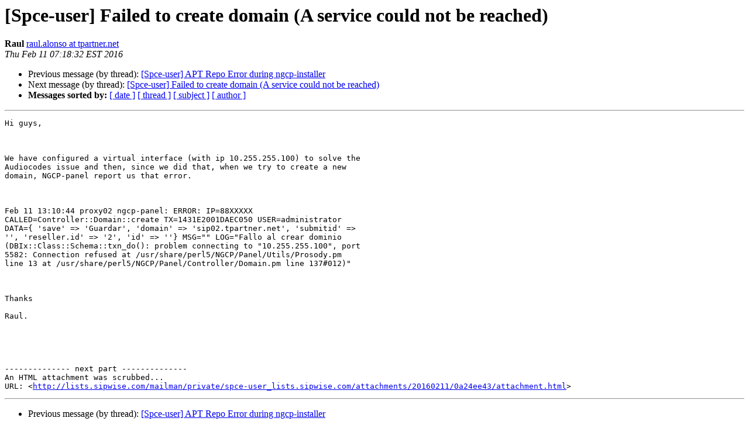

--- FILE ---
content_type: text/html
request_url: https://lists.sipwise.com/pipermail/spce-user_lists.sipwise.com/2016-February/009988.html
body_size: 1203
content:
<!DOCTYPE HTML PUBLIC "-//W3C//DTD HTML 4.01 Transitional//EN">
<HTML>
 <HEAD>
   <TITLE> [Spce-user] Failed to create domain (A service could not be reached)
   </TITLE>
   <LINK REL="Index" HREF="index.html" >
   <LINK REL="made" HREF="mailto:spce-user%40lists.sipwise.com?Subject=Re%3A%20%5BSpce-user%5D%20Failed%20to%20create%20domain%20%28A%20service%20could%20not%20be%20reached%29&In-Reply-To=%3C089601d164c6%245335c4f0%24f9a14ed0%24%40tpartner.net%3E">
   <META NAME="robots" CONTENT="index,nofollow">
   <style type="text/css">
       pre {
           white-space: pre-wrap;       /* css-2.1, curent FF, Opera, Safari */
           }
   </style>
   <META http-equiv="Content-Type" content="text/html; charset=us-ascii">
   <LINK REL="Previous"  HREF="024953.html">
   <LINK REL="Next"  HREF="024935.html">
 </HEAD>
 <BODY BGCOLOR="#ffffff">
   <H1>[Spce-user] Failed to create domain (A service could not be reached)</H1>
    <B>Raul</B> 
    <A HREF="mailto:spce-user%40lists.sipwise.com?Subject=Re%3A%20%5BSpce-user%5D%20Failed%20to%20create%20domain%20%28A%20service%20could%20not%20be%20reached%29&In-Reply-To=%3C089601d164c6%245335c4f0%24f9a14ed0%24%40tpartner.net%3E"
       TITLE="[Spce-user] Failed to create domain (A service could not be reached)">raul.alonso at tpartner.net
       </A><BR>
    <I>Thu Feb 11 07:18:32 EST 2016</I>
    <P><UL>
        <LI>Previous message (by thread): <A HREF="024953.html">[Spce-user] APT Repo Error during ngcp-installer
</A></li>
        <LI>Next message (by thread): <A HREF="024935.html">[Spce-user] Failed to create domain (A service could not be reached)
</A></li>
         <LI> <B>Messages sorted by:</B> 
              <a href="date.html#9988">[ date ]</a>
              <a href="thread.html#9988">[ thread ]</a>
              <a href="subject.html#9988">[ subject ]</a>
              <a href="author.html#9988">[ author ]</a>
         </LI>
       </UL>
    <HR>  
<!--beginarticle-->
<PRE>Hi guys, 

 

We have configured a virtual interface (with ip 10.255.255.100) to solve the
Audiocodes issue and then, since we did that, when we try to create a new
domain, NGCP-panel report us that error.

 

Feb 11 13:10:44 proxy02 ngcp-panel: ERROR: IP=88XXXXX
CALLED=Controller::Domain::create TX=1431E2001DAEC050 USER=administrator
DATA={ 'save' =&gt; 'Guardar', 'domain' =&gt; 'sip02.tpartner.net', 'submitid' =&gt;
'', 'reseller.id' =&gt; '2', 'id' =&gt; ''} MSG=&quot;&quot; LOG=&quot;Fallo al crear dominio
(DBIx::Class::Schema::txn_do(): problem connecting to &quot;10.255.255.100&quot;, port
5582: Connection refused at /usr/share/perl5/NGCP/Panel/Utils/Prosody.pm
line 13 at /usr/share/perl5/NGCP/Panel/Controller/Domain.pm line 137#012)&quot;

 

Thanks

Raul.

 

 

-------------- next part --------------
An HTML attachment was scrubbed...
URL: &lt;<A HREF="http://lists.sipwise.com/mailman/private/spce-user_lists.sipwise.com/attachments/20160211/0a24ee43/attachment.html">http://lists.sipwise.com/mailman/private/spce-user_lists.sipwise.com/attachments/20160211/0a24ee43/attachment.html</A>&gt;
</PRE>


<!--endarticle-->
    <HR>
    <P><UL>
        <!--threads-->
	<LI>Previous message (by thread): <A HREF="024953.html">[Spce-user] APT Repo Error during ngcp-installer
</A></li>
	<LI>Next message (by thread): <A HREF="024935.html">[Spce-user] Failed to create domain (A service could not be reached)
</A></li>
         <LI> <B>Messages sorted by:</B> 
              <a href="date.html#9988">[ date ]</a>
              <a href="thread.html#9988">[ thread ]</a>
              <a href="subject.html#9988">[ subject ]</a>
              <a href="author.html#9988">[ author ]</a>
         </LI>
       </UL>

<hr>
<a href="http://lists.sipwise.com/mailman/listinfo/spce-user_lists.sipwise.com">More information about the Spce-user
mailing list</a><br>
</body></html>
